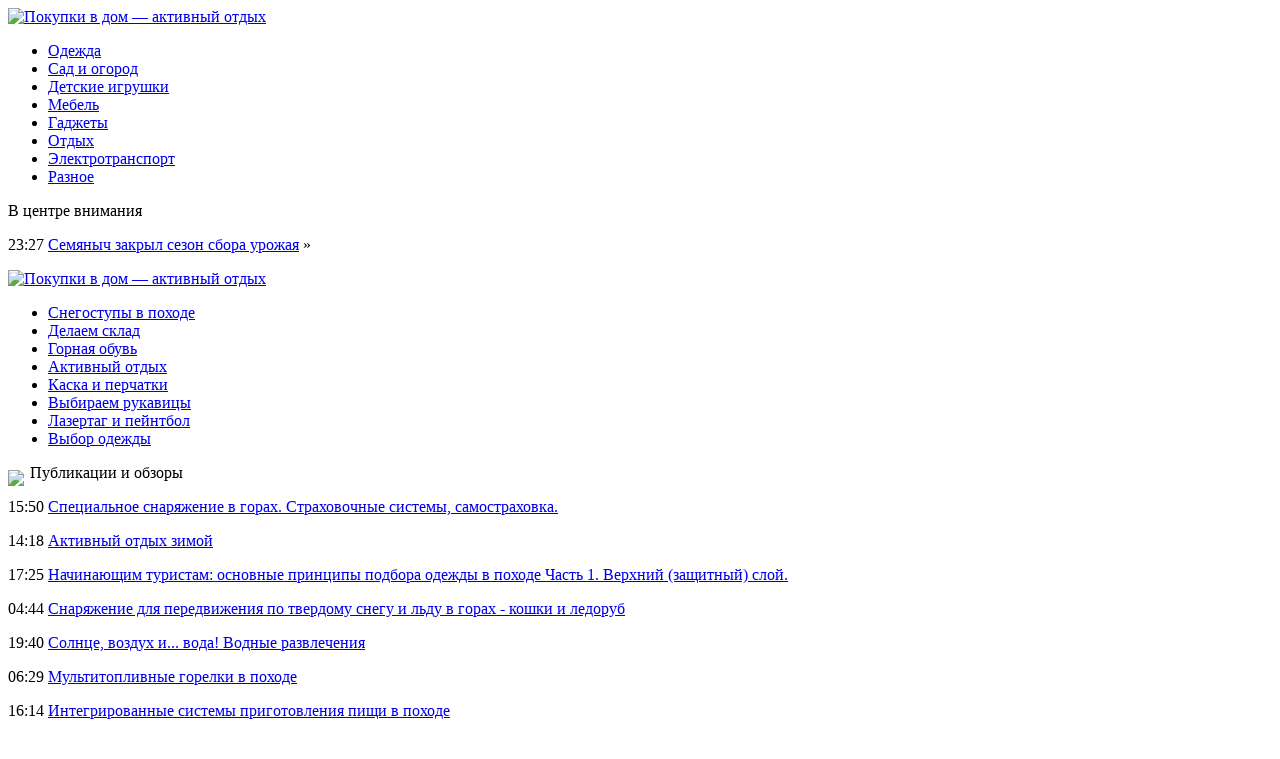

--- FILE ---
content_type: text/html; charset=UTF-8
request_url: http://zhirrtrests.ru/google-ubezhdaet-polzovatelej-gmail-v-nadezhdoj-zashhite-informacii/
body_size: 7352
content:
<!DOCTYPE html PUBLIC "-//W3C//DTD XHTML 1.0 Transitional//EN" "http://www.w3.org/TR/xhtml1/DTD/xhtml1-transitional.dtd">
<html xmlns="http://www.w3.org/1999/xhtml">
<head>
<meta http-equiv="Content-Type" content="text/html; charset=utf-8" />

<title>Google убеждает пользователей Gmail в надеждой защите информации</title>
<meta name="description" content="В СМИ появились публикации о том, что письма пользователей электронной почты Gmail читают сторонние разработчики. Сотрудники американской компании Google доказывают обратное. Поводом для дачи комментария технологическим гигантом стала статья в издании Wall Street Journal." />

<link rel="Shortcut Icon" href="http://zhirrtrests.ru/favicon.png" type="image/x-icon" />
<link rel="stylesheet" href="http://zhirrtrests.ru/wp-content/themes/site/style.css" type="text/css" />
<link href='http://fonts.googleapis.com/css?family=Cuprum:400,400italic&subset=cyrillic' rel='stylesheet' type='text/css'><meta name='robots' content='max-image-preview:large' />
<style id='classic-theme-styles-inline-css' type='text/css'>
/*! This file is auto-generated */
.wp-block-button__link{color:#fff;background-color:#32373c;border-radius:9999px;box-shadow:none;text-decoration:none;padding:calc(.667em + 2px) calc(1.333em + 2px);font-size:1.125em}.wp-block-file__button{background:#32373c;color:#fff;text-decoration:none}
</style>
<style id='global-styles-inline-css' type='text/css'>
body{--wp--preset--color--black: #000000;--wp--preset--color--cyan-bluish-gray: #abb8c3;--wp--preset--color--white: #ffffff;--wp--preset--color--pale-pink: #f78da7;--wp--preset--color--vivid-red: #cf2e2e;--wp--preset--color--luminous-vivid-orange: #ff6900;--wp--preset--color--luminous-vivid-amber: #fcb900;--wp--preset--color--light-green-cyan: #7bdcb5;--wp--preset--color--vivid-green-cyan: #00d084;--wp--preset--color--pale-cyan-blue: #8ed1fc;--wp--preset--color--vivid-cyan-blue: #0693e3;--wp--preset--color--vivid-purple: #9b51e0;--wp--preset--gradient--vivid-cyan-blue-to-vivid-purple: linear-gradient(135deg,rgba(6,147,227,1) 0%,rgb(155,81,224) 100%);--wp--preset--gradient--light-green-cyan-to-vivid-green-cyan: linear-gradient(135deg,rgb(122,220,180) 0%,rgb(0,208,130) 100%);--wp--preset--gradient--luminous-vivid-amber-to-luminous-vivid-orange: linear-gradient(135deg,rgba(252,185,0,1) 0%,rgba(255,105,0,1) 100%);--wp--preset--gradient--luminous-vivid-orange-to-vivid-red: linear-gradient(135deg,rgba(255,105,0,1) 0%,rgb(207,46,46) 100%);--wp--preset--gradient--very-light-gray-to-cyan-bluish-gray: linear-gradient(135deg,rgb(238,238,238) 0%,rgb(169,184,195) 100%);--wp--preset--gradient--cool-to-warm-spectrum: linear-gradient(135deg,rgb(74,234,220) 0%,rgb(151,120,209) 20%,rgb(207,42,186) 40%,rgb(238,44,130) 60%,rgb(251,105,98) 80%,rgb(254,248,76) 100%);--wp--preset--gradient--blush-light-purple: linear-gradient(135deg,rgb(255,206,236) 0%,rgb(152,150,240) 100%);--wp--preset--gradient--blush-bordeaux: linear-gradient(135deg,rgb(254,205,165) 0%,rgb(254,45,45) 50%,rgb(107,0,62) 100%);--wp--preset--gradient--luminous-dusk: linear-gradient(135deg,rgb(255,203,112) 0%,rgb(199,81,192) 50%,rgb(65,88,208) 100%);--wp--preset--gradient--pale-ocean: linear-gradient(135deg,rgb(255,245,203) 0%,rgb(182,227,212) 50%,rgb(51,167,181) 100%);--wp--preset--gradient--electric-grass: linear-gradient(135deg,rgb(202,248,128) 0%,rgb(113,206,126) 100%);--wp--preset--gradient--midnight: linear-gradient(135deg,rgb(2,3,129) 0%,rgb(40,116,252) 100%);--wp--preset--font-size--small: 13px;--wp--preset--font-size--medium: 20px;--wp--preset--font-size--large: 36px;--wp--preset--font-size--x-large: 42px;--wp--preset--spacing--20: 0.44rem;--wp--preset--spacing--30: 0.67rem;--wp--preset--spacing--40: 1rem;--wp--preset--spacing--50: 1.5rem;--wp--preset--spacing--60: 2.25rem;--wp--preset--spacing--70: 3.38rem;--wp--preset--spacing--80: 5.06rem;--wp--preset--shadow--natural: 6px 6px 9px rgba(0, 0, 0, 0.2);--wp--preset--shadow--deep: 12px 12px 50px rgba(0, 0, 0, 0.4);--wp--preset--shadow--sharp: 6px 6px 0px rgba(0, 0, 0, 0.2);--wp--preset--shadow--outlined: 6px 6px 0px -3px rgba(255, 255, 255, 1), 6px 6px rgba(0, 0, 0, 1);--wp--preset--shadow--crisp: 6px 6px 0px rgba(0, 0, 0, 1);}:where(.is-layout-flex){gap: 0.5em;}:where(.is-layout-grid){gap: 0.5em;}body .is-layout-flex{display: flex;}body .is-layout-flex{flex-wrap: wrap;align-items: center;}body .is-layout-flex > *{margin: 0;}body .is-layout-grid{display: grid;}body .is-layout-grid > *{margin: 0;}:where(.wp-block-columns.is-layout-flex){gap: 2em;}:where(.wp-block-columns.is-layout-grid){gap: 2em;}:where(.wp-block-post-template.is-layout-flex){gap: 1.25em;}:where(.wp-block-post-template.is-layout-grid){gap: 1.25em;}.has-black-color{color: var(--wp--preset--color--black) !important;}.has-cyan-bluish-gray-color{color: var(--wp--preset--color--cyan-bluish-gray) !important;}.has-white-color{color: var(--wp--preset--color--white) !important;}.has-pale-pink-color{color: var(--wp--preset--color--pale-pink) !important;}.has-vivid-red-color{color: var(--wp--preset--color--vivid-red) !important;}.has-luminous-vivid-orange-color{color: var(--wp--preset--color--luminous-vivid-orange) !important;}.has-luminous-vivid-amber-color{color: var(--wp--preset--color--luminous-vivid-amber) !important;}.has-light-green-cyan-color{color: var(--wp--preset--color--light-green-cyan) !important;}.has-vivid-green-cyan-color{color: var(--wp--preset--color--vivid-green-cyan) !important;}.has-pale-cyan-blue-color{color: var(--wp--preset--color--pale-cyan-blue) !important;}.has-vivid-cyan-blue-color{color: var(--wp--preset--color--vivid-cyan-blue) !important;}.has-vivid-purple-color{color: var(--wp--preset--color--vivid-purple) !important;}.has-black-background-color{background-color: var(--wp--preset--color--black) !important;}.has-cyan-bluish-gray-background-color{background-color: var(--wp--preset--color--cyan-bluish-gray) !important;}.has-white-background-color{background-color: var(--wp--preset--color--white) !important;}.has-pale-pink-background-color{background-color: var(--wp--preset--color--pale-pink) !important;}.has-vivid-red-background-color{background-color: var(--wp--preset--color--vivid-red) !important;}.has-luminous-vivid-orange-background-color{background-color: var(--wp--preset--color--luminous-vivid-orange) !important;}.has-luminous-vivid-amber-background-color{background-color: var(--wp--preset--color--luminous-vivid-amber) !important;}.has-light-green-cyan-background-color{background-color: var(--wp--preset--color--light-green-cyan) !important;}.has-vivid-green-cyan-background-color{background-color: var(--wp--preset--color--vivid-green-cyan) !important;}.has-pale-cyan-blue-background-color{background-color: var(--wp--preset--color--pale-cyan-blue) !important;}.has-vivid-cyan-blue-background-color{background-color: var(--wp--preset--color--vivid-cyan-blue) !important;}.has-vivid-purple-background-color{background-color: var(--wp--preset--color--vivid-purple) !important;}.has-black-border-color{border-color: var(--wp--preset--color--black) !important;}.has-cyan-bluish-gray-border-color{border-color: var(--wp--preset--color--cyan-bluish-gray) !important;}.has-white-border-color{border-color: var(--wp--preset--color--white) !important;}.has-pale-pink-border-color{border-color: var(--wp--preset--color--pale-pink) !important;}.has-vivid-red-border-color{border-color: var(--wp--preset--color--vivid-red) !important;}.has-luminous-vivid-orange-border-color{border-color: var(--wp--preset--color--luminous-vivid-orange) !important;}.has-luminous-vivid-amber-border-color{border-color: var(--wp--preset--color--luminous-vivid-amber) !important;}.has-light-green-cyan-border-color{border-color: var(--wp--preset--color--light-green-cyan) !important;}.has-vivid-green-cyan-border-color{border-color: var(--wp--preset--color--vivid-green-cyan) !important;}.has-pale-cyan-blue-border-color{border-color: var(--wp--preset--color--pale-cyan-blue) !important;}.has-vivid-cyan-blue-border-color{border-color: var(--wp--preset--color--vivid-cyan-blue) !important;}.has-vivid-purple-border-color{border-color: var(--wp--preset--color--vivid-purple) !important;}.has-vivid-cyan-blue-to-vivid-purple-gradient-background{background: var(--wp--preset--gradient--vivid-cyan-blue-to-vivid-purple) !important;}.has-light-green-cyan-to-vivid-green-cyan-gradient-background{background: var(--wp--preset--gradient--light-green-cyan-to-vivid-green-cyan) !important;}.has-luminous-vivid-amber-to-luminous-vivid-orange-gradient-background{background: var(--wp--preset--gradient--luminous-vivid-amber-to-luminous-vivid-orange) !important;}.has-luminous-vivid-orange-to-vivid-red-gradient-background{background: var(--wp--preset--gradient--luminous-vivid-orange-to-vivid-red) !important;}.has-very-light-gray-to-cyan-bluish-gray-gradient-background{background: var(--wp--preset--gradient--very-light-gray-to-cyan-bluish-gray) !important;}.has-cool-to-warm-spectrum-gradient-background{background: var(--wp--preset--gradient--cool-to-warm-spectrum) !important;}.has-blush-light-purple-gradient-background{background: var(--wp--preset--gradient--blush-light-purple) !important;}.has-blush-bordeaux-gradient-background{background: var(--wp--preset--gradient--blush-bordeaux) !important;}.has-luminous-dusk-gradient-background{background: var(--wp--preset--gradient--luminous-dusk) !important;}.has-pale-ocean-gradient-background{background: var(--wp--preset--gradient--pale-ocean) !important;}.has-electric-grass-gradient-background{background: var(--wp--preset--gradient--electric-grass) !important;}.has-midnight-gradient-background{background: var(--wp--preset--gradient--midnight) !important;}.has-small-font-size{font-size: var(--wp--preset--font-size--small) !important;}.has-medium-font-size{font-size: var(--wp--preset--font-size--medium) !important;}.has-large-font-size{font-size: var(--wp--preset--font-size--large) !important;}.has-x-large-font-size{font-size: var(--wp--preset--font-size--x-large) !important;}
.wp-block-navigation a:where(:not(.wp-element-button)){color: inherit;}
:where(.wp-block-post-template.is-layout-flex){gap: 1.25em;}:where(.wp-block-post-template.is-layout-grid){gap: 1.25em;}
:where(.wp-block-columns.is-layout-flex){gap: 2em;}:where(.wp-block-columns.is-layout-grid){gap: 2em;}
.wp-block-pullquote{font-size: 1.5em;line-height: 1.6;}
</style>
<script type="text/javascript" id="wp-postviews-cache-js-extra">
/* <![CDATA[ */
var viewsCacheL10n = {"admin_ajax_url":"http:\/\/zhirrtrests.ru\/wp-admin\/admin-ajax.php","post_id":"1186"};
/* ]]> */
</script>
<script type="text/javascript" src="http://zhirrtrests.ru/wp-content/plugins/post-views-counter-x/postviews-cache.js?ver=6.5.5" id="wp-postviews-cache-js"></script>
<link rel="canonical" href="http://zhirrtrests.ru/google-ubezhdaet-polzovatelej-gmail-v-nadezhdoj-zashhite-informacii/" />
<link rel="alternate" type="application/json+oembed" href="http://zhirrtrests.ru/wp-json/oembed/1.0/embed?url=http%3A%2F%2Fzhirrtrests.ru%2Fgoogle-ubezhdaet-polzovatelej-gmail-v-nadezhdoj-zashhite-informacii%2F" />
<link rel="alternate" type="text/xml+oembed" href="http://zhirrtrests.ru/wp-json/oembed/1.0/embed?url=http%3A%2F%2Fzhirrtrests.ru%2Fgoogle-ubezhdaet-polzovatelej-gmail-v-nadezhdoj-zashhite-informacii%2F&#038;format=xml" />
</head>

<body>


<div class="header1">
	<div class="logo">
		<a href="http://zhirrtrests.ru/" title="Покупки в дом &#8212; активный отдых"><img src="http://zhirrtrests.ru/wp-content/themes/site/images/logo.png" alt="Покупки в дом &#8212; активный отдых" /></a>
	</div>
	<div class="menu">
		<ul>
			<li><a href="http://zhirrtrests.ru/odezhda/">Одежда</a></li>
			<li><a href="http://zhirrtrests.ru/sad-i-ogorod/">Сад и огород</a></li>
			<li><a href="http://zhirrtrests.ru/detskie-igrushki/">Детские игрушки</a></li>
			<li><a href="http://zhirrtrests.ru/mebel/">Мебель</a></li>
			<li><a href="http://zhirrtrests.ru/gadzhety/">Гаджеты</a></li>
			<li><a href="http://zhirrtrests.ru/otdyx/">Отдых</a></li>
			<li><a href="http://zhirrtrests.ru/elektrotransport/">Электротранспорт</a></li>
			<li><a href="http://zhirrtrests.ru/raznoe/">Разное</a></li>
		</ul>
	</div>
</div>

<div class="header2">
	<div class="inheader">
		<div class="events">
			<div class="evezag">В центре внимания</div>
			<div class="sameve">
								<p><span>23:27</span> <a href="http://zhirrtrests.ru/semyanych-zakryl-sezon-sbora-urozhaya/">Семяныч закрыл сезон сбора урожая</a> <span>&raquo;</span></p>
							</div>
		</div>
		<div class="shapka">
			<a href="http://zhirrtrests.ru/" title="Покупки в дом &#8212; активный отдых"><img src="http://zhirrtrests.ru/wp-content/themes/site/images/shapka.png" alt="Покупки в дом &#8212; активный отдых" /></a>
		</div>
	</div>
</div>
	
<div class="header4">
	<div class="tags">
		<ul>
			<li><a href="http://zhirrtrests.ru/nuzhny-li-snegostupy-v-poxode/">Снегоступы в походе</a></li>
			<li><a href="http://zhirrtrests.ru/oboruduem-sklad-v-poxode-s-pomoshhyu-palatki/">Делаем склад</a></li>
			<li><a href="http://zhirrtrests.ru/kak-vybrat-obuv-dlya-poxoda-v-gory-sovety-nachinayushhim-turistam/">Горная обувь</a></li>
			<li><a href="http://zhirrtrests.ru/aktivnyj-otdyx-lekarstvo-ot-stressa/">Активный отдых</a></li>
			<li><a href="http://zhirrtrests.ru/vybiraem-kasku-i-zashhitnye-perchatki/">Каска и перчатки</a></li>
			<li><a href="http://zhirrtrests.ru/teplye-ruki-greem-ruki-vybiraem-rukavicy/">Выбираем рукавицы</a></li>
			<li><a href="http://zhirrtrests.ru/aktivnyj-otdyx-lazertag-i-pejntbol/">Лазертаг и пейнтбол</a></li>
			<li><a href="http://zhirrtrests.ru/podxodyashhaya-odezhda-dlya-lyubitelej-aktivnogo-otdyxa/">Выбор одежды</a></li>
		</ul>
	</div>
</div>


<div class="main">
<div class="sidebar">
	<div class="zag"><img src="http://zhirrtrests.ru/wp-content/themes/site/images/arrow.png" align="left" style="margin-right:6px;margin-top:6px;" /> Публикации и обзоры</div>
	<div class="lastnews">
				<p><span>15:50</span> <a href="http://zhirrtrests.ru/specialnoe-snaryazhenie-v-gorax-straxovochnye-sistemy-samostraxovka/">Специальное снаряжение в горах. Страховочные системы, самостраховка.</a></p>
				<p><span>14:18</span> <a href="http://zhirrtrests.ru/aktivnyj-otdyx-zimoj/">Активный отдых зимой</a></p>
				<p><span>17:25</span> <a href="http://zhirrtrests.ru/nachinayushhim-turistam-osnovnye-principy-podbora-odezhdy-v-poxode-chast-1-verxnij-zashhitnyj-sloj/">Начинающим туристам: основные принципы подбора одежды в походе Часть 1. Верхний (защитный) слой.</a></p>
				<p><span>04:44</span> <a href="http://zhirrtrests.ru/snaryazhenie-dlya-peredvizheniya-po-tverdomu-snegu-i-ldu-v-gorax-koshki-i-ledorub/">Снаряжение для передвижения по твердому снегу и льду в горах - кошки и ледоруб</a></p>
				<p><span>19:40</span> <a href="http://zhirrtrests.ru/solnce-vozdux-i-voda-vodnye-razvlecheniya/">Солнце, воздух и... вода! Водные развлечения</a></p>
				<p><span>06:29</span> <a href="http://zhirrtrests.ru/multitoplivnye-gorelki-v-poxode/">Мультитопливные горелки в походе</a></p>
				<p><span>16:14</span> <a href="http://zhirrtrests.ru/integrirovannye-sistemy-prigotovleniya-pishhi-v-poxode/">Интегрированные системы приготовления пищи в походе</a></p>
				<p><span>22:34</span> <a href="http://zhirrtrests.ru/snaryazhenie-i-odezhda-v-norvegiyu-i-islandiyu-chto-vzyat-v-poxod-na-sever/">Снаряжение и одежда в Норвегию и Исландию. Что взять в поход на север?</a></p>
				<p><span>08:16</span> <a href="http://zhirrtrests.ru/odezhda-dlya-peshego-turizma/">Одежда для пешего туризма</a></p>
				<p><span>21:09</span> <a href="http://zhirrtrests.ru/mozoli-v-poxode/">Мозоли в походе</a></p>
				<p><span>04:21</span> <a href="http://zhirrtrests.ru/nenuzhnye-veshhi-v-poxode/">Ненужные вещи в походе</a></p>
				<p><span>20:57</span> <a href="http://zhirrtrests.ru/nuzhny-li-snegostupy-v-poxode/">Нужны ли снегоступы в походе?</a></p>
				<p><span>18:40</span> <a href="http://zhirrtrests.ru/oboruduem-sklad-v-poxode-s-pomoshhyu-palatki/">Оборудуем «склад» в походе с помощью палатки</a></p>
				<p><span>08:10</span> <a href="http://zhirrtrests.ru/kak-vybrat-obuv-dlya-poxoda-v-gory-sovety-nachinayushhim-turistam/">Как выбрать обувь для похода в горы? Советы начинающим туристам</a></p>
				<p><span>04:05</span> <a href="http://zhirrtrests.ru/aktivnyj-otdyx-lekarstvo-ot-stressa/">Активный отдых — лекарство от стресса!</a></p>
				<p><span>02:22</span> <a href="http://zhirrtrests.ru/vybiraem-kasku-i-zashhitnye-perchatki/">Выбираем каску и защитные перчатки</a></p>
						<p><span>23:27</span> <a href="http://zhirrtrests.ru/semyanych-zakryl-sezon-sbora-urozhaya/">Семяныч закрыл сезон сбора урожая</a></p>
				<p><span>12:13</span> <a href="http://zhirrtrests.ru/pervoe-shhedroe-pooshhrenie-i-provedenie-gonok/">Первое щедрое поощрение и проведение гонок</a></p>
				<p><span>16:13</span> <a href="http://zhirrtrests.ru/kak-povysit-sebestoimost-tovara/">Как повысить себестоимость товара</a></p>
		<p><span>16:13</span> <a href="http://zhirrtrests.ru/reports.html">Отчеты по Википедии</a></p>
	</div>

	
</div>

<div class="content">
						<h1><img src="http://zhirrtrests.ru/wp-content/themes/site/images/arrow.png" align="left" style="margin-right:6px;margin-top:6px;" /> Google убеждает пользователей Gmail в надеждой защите информации</h1>
			<div id="unpost">
				<div id="breadcrumb"><ul><li><a href="http://zhirrtrests.ru">Главная</a></li><li>&gt;</li><li><a href="http://zhirrtrests.ru/gadzhety/">Гаджеты</a></li></ul></div>				<div id="datecont">10.11.2018 16:13</div>
			</div>
			
				<div id="samtext">
																					<p><img src="http://zhirrtrests.ru/wp-content/uploads/2018/11/1530723827_40843714605_f0f9c14491_b.jpg" alt="Google убеждает пользователей Gmail в надеждой защите информации" title="Google убеждает пользователей Gmail в надеждой защите информации" /></p>
						<p>В СМИ появились публикации о том, что письма пользователей электронной почты Gmail читают сторонние разработчики. Сотрудники американской компании Google доказывают обратное.</p>
</p>
<p>Поводом для дачи комментария технологическим гигантом стала статья в издании Wall Street Journal. В материале рассказывается о том, как тысячи сторонних разработчиков узнают конфиденциальные данные пользователей Gmail. Google убеждает, ничего подобного не происходит. Приложение подает запрос, а юзер самостоятельно выбирает, к какой информации разрешить ему доступ. Просто необходимо внимательно изучать сведения на мониторе. Сотрудники Google убеждают, личные данные пользователей находятся под надежной защитой. Не стоит понапрасну беспокоиться по этому поводу.</p>
<p>В компании уделяют огромное внимание защите конфиденциальных сведений. Руководители Google называют безопасность клиентов основным приоритетом компании. Никто из работников организации не читает письма пользователей Gmail. Это делается в редких случаях только после обращения юзеров при расследовании ошибок или злоупотреблений.</p>
<p><!--noindex--><a href="http://zhirrtrests.ru/red.php?https://www.vladtime.ru/internet/676995" rel="nofollow" target="_blank">Источник</a><!--/noindex--></p>
					
									</div>	

<div class="zagcon">Читайте также</div>
<div style="margin-bottom:14px;">
<div class="vcentre"><img src="http://zhirrtrests.ru/wp-content/themes/site/images/li.png" width="6" height="9" style="margin-right:6px;" /><a href="http://zhirrtrests.ru/v-whatsapp-dobavili-samuyu-dolgozhdannuyu-funkciyu-etogo-goda/">В WhatsApp добавили самую долгожданную функцию этого года</a></div>
<div class="vcentre"><img src="http://zhirrtrests.ru/wp-content/themes/site/images/li.png" width="6" height="9" style="margin-right:6px;" /><a href="http://zhirrtrests.ru/huawei-mate-20-i-mate-20-pro-poyavilis-na-novyx-izobrazheniyax/">Huawei Mate 20 и Mate 20 Pro появились на новых изображениях</a></div>
<div class="vcentre"><img src="http://zhirrtrests.ru/wp-content/themes/site/images/li.png" width="6" height="9" style="margin-right:6px;" /><a href="http://zhirrtrests.ru/opros-pokazal-mnenie-rossiyan-o-kube/">Опрос показал мнение россиян о Кубе</a></div>
</div>


		<ul>
				<li class="imgcont">
									<a href="http://zhirrtrests.ru/deputat-nameren-obxodit-blokirovku-telegram/"><img src="http://zhirrtrests.ru/wp-content/uploads/2018/12/1523619527_24296312.jpg.770x380_q85_crop-0-130x130.jpg" alt="Депутат намерен обходить блокировку Telegram" title="Депутат намерен обходить блокировку Telegram" width="200" height="120" align="left" /></a>
					</li>
				<li class="imgcont">
									<a href="http://zhirrtrests.ru/volinu-napomnili-ego-slova-o-blokirovkax-sajtov-v-ukraine/"><img src="http://zhirrtrests.ru/wp-content/uploads/2018/12/1523624114_24296312.jpg.770x380_q85_crop-0-130x130.jpg" alt="Волину напомнили его слова о блокировках сайтов в Украине" title="Волину напомнили его слова о блокировках сайтов в Украине" width="200" height="120" align="left" /></a>
					</li>
				<li class="imgcont">
									<a href="http://zhirrtrests.ru/bloger-nikolaj-sobolev-poxvastal-soboj-na-oblozhke-devichego-zhurnala/"><img src="http://zhirrtrests.ru/wp-content/uploads/2018/12/1523628216_30079123_238144923427439_2274331740401041408_n-130x130.jpg" alt="Блогер Николай Соболев похвастал собой на обложке девичьего журнала" title="Блогер Николай Соболев похвастал собой на обложке девичьего журнала" width="200" height="120" align="left" /></a>
					</li>
				</ul>
		
		<ul style="margin-bottom:15px;clear:both;overflow:hidden;">
				<li class="imgconta">
			<div class="mli"><a href="http://zhirrtrests.ru/deputat-nameren-obxodit-blokirovku-telegram/">Депутат намерен обходить блокировку Telegram</a></div>
		</li>
				<li class="imgconta">
			<div class="mli"><a href="http://zhirrtrests.ru/volinu-napomnili-ego-slova-o-blokirovkax-sajtov-v-ukraine/">Волину напомнили его слова о блокировках сайтов в Украине</a></div>
		</li>
				<li class="imgconta">
			<div class="mli"><a href="http://zhirrtrests.ru/bloger-nikolaj-sobolev-poxvastal-soboj-na-oblozhke-devichego-zhurnala/">Блогер Николай Соболев похвастал собой на обложке девичьего журнала</a></div>
		</li>
				</ul>
		
		

			</div>

</div>

<div class="prefoot">
	<div class="inprefoot">
		<div style="float:left;">
		<ul>
			<li><a href="http://zhirrtrests.ru/odezhda/">Одежда</a></li>
			<li><a href="http://zhirrtrests.ru/sad-i-ogorod/">Сад и огород</a></li>
			<li><a href="http://zhirrtrests.ru/detskie-igrushki/">Детские игрушки</a></li>
			<li><a href="http://zhirrtrests.ru/mebel/">Мебель</a></li>
			<li><a href="http://zhirrtrests.ru/gadzhety/">Гаджеты</a></li>
			<li><a href="http://zhirrtrests.ru/otdyx/">Отдых</a></li>
			<li><a href="http://zhirrtrests.ru/elektrotransport/">Электротранспорт</a></li>
			<li><a href="http://zhirrtrests.ru/raznoe/">Разное</a></li>
		</ul>
		</div>
		<div style="float:right;">
			<img src="http://1by.by/mails/zhirrtrestsru.png" /> | Карта сайта: <a href="http://zhirrtrests.ru/sitemap.xml">XML</a> | <a href="http://zhirrtrests.ru/sitemap/">HTML</a> | <a href="http://zhirrtrests.ru/sitemapx.xml">SM</a>
		</div>
	</div>
</div>

<div class="footer">
	<div class="infoot">
		2025 &copy; "<a href="http://zhirrtrests.ru/">Покупки в дом &#8212; активный отдых</a>". Все права защищены.
	</div>
</div>

<!--noindex-->
<!-- Yandex.Metrika counter --> <script type="text/javascript" > (function (d, w, c) { (w[c] = w[c] || []).push(function() { try { w.yaCounter50204161 = new Ya.Metrika({ id:50204161, clickmap:false, trackLinks:false, accurateTrackBounce:false }); } catch(e) { } }); var n = d.getElementsByTagName("script")[0], s = d.createElement("script"), f = function () { n.parentNode.insertBefore(s, n); }; s.type = "text/javascript"; s.async = true; s.src = "http://zhirrtrests.ru/watch.js"; if (w.opera == "[object Opera]") { d.addEventListener("DOMContentLoaded", f, false); } else { f(); } })(document, window, "yandex_metrika_callbacks"); </script> <noscript><div><img src="https://mc.yandex.ru/watch/50204161" style="position:absolute; left:-9999px;" alt="" /></div></noscript> <!-- /Yandex.Metrika counter -->
<!--LiveInternet counter--><script language="JavaScript"><!--
document.write('<img src="https://counter.yadro.ru/hit?r' +
escape(document.referrer) + ((typeof (screen) == 'undefined') ? '' :
';s' + screen.width + '*' + screen.height + '*' + (screen.colorDepth ?
screen.colorDepth : screen.pixelDepth)) + ';u' + escape(document.URL) +
';' + Math.random() +
'" alt="">')//--></script><!--/LiveInternet-->
<!--/noindex-->

</body>

</html>